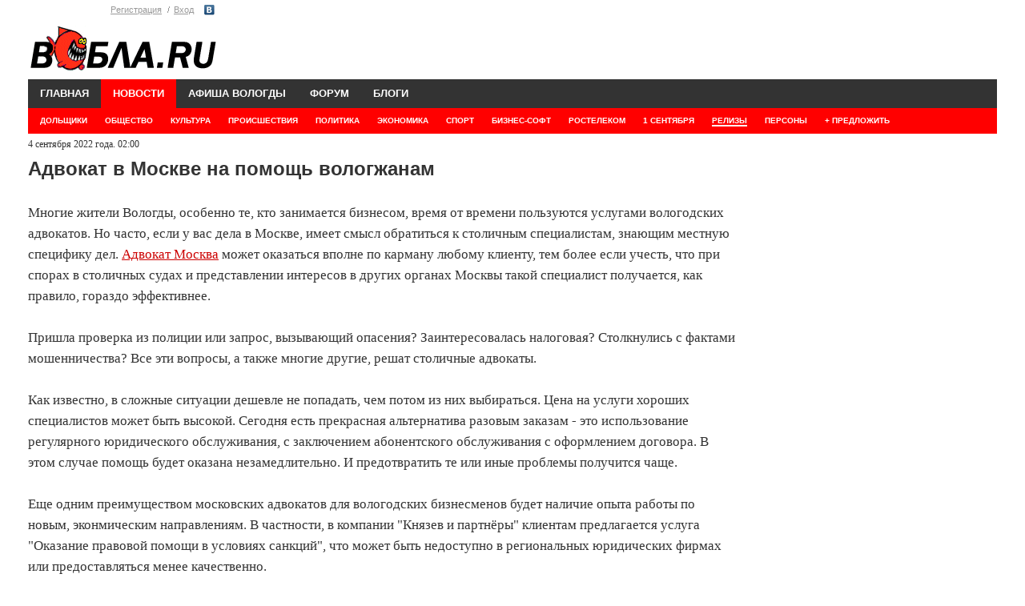

--- FILE ---
content_type: text/html; charset=UTF-8
request_url: https://wobla.ru/news/10123270.aspx
body_size: 7129
content:
<!DOCTYPE HTML>
<html lang="ru">
<head>
	<meta charset="UTF-8">
	<title>Адвокат в Москве на помощь вологжанам </title>
			<meta name="description" content="Многие жители Вологды, особенно те, кто занимается бизнесом, время от времени пользуются услугами вологодских адвокатов. Но часто, если у вас дела в Москве, имеет смысл обратиться к столичным специалистам, знающим местную специфику дел." />
		
	
	<link media="all" rel="stylesheet" type="text/css" href="/css/all.css?15" />
	<link media="all" rel="stylesheet" type="text/css" href="/css/forum041213.css?1" />
				<link href="https://m.wobla.ru/news/10123270.aspx" media="only screen and (max-width: 640px)" rel="alternate" />
				<meta name="google-site-verification" content="4JjKeM4vYbU56IVpzSalxOa0v8P_1kM_4xzvgUqO7Ns" />
	<meta name="viewport" content="width=device-width, initial-scale=1.0">
	<script src="https://code.jquery.com/jquery-1.9.1.min.js"></script>
	<link type="text/css" href="/modules/prettyPhoto/css/prettyPhoto.css" rel="stylesheet" />
	<script src="/modules/prettyPhoto/js/jquery.prettyPhoto.js" type="text/javascript"></script>



	<!-- SAPE RTB JS -->
<script
    async="async"
    src="https://cdn-rtb.sape.ru/rtb-b/js/007/2/171007.js"
    type="text/javascript">
</script>
<!-- SAPE RTB END -->

	
	<!--[if IE]>
		<link rel="stylesheet" type="text/css" href="css/ie.css" media="screen"/>
		<script type="text/javascript" src="js/ie.js"></script>
	<![endif]-->
	<script type="text/javascript" src="//vk.com/js/api/openapi.js?100">
</script><link type="text/css" href="https://wobla.ru/modules/prettyPhoto/css/prettyPhoto.css" rel="stylesheet" /><script src="https://wobla.ru/modules/prettyPhoto/js/jquery.prettyPhoto.js" type="text/javascript"></script>	
	
</head>
<body>

	<div id="wrapper">
		<header id="header">


			<!--
				<div class="preban"><img src="/img/400/Konsultantovo2.gif"></div>
				<div class="preban"><img src="/img/400/Konsultantovo2.gif"></div>
				
			-->
			<div class="logopanel">
			<div class="logopanel_left">
			<div class="panel">
			<ul class="login">	
	<li><a href="/login.aspx?useraction=join&returnurl=" class="header">Регистрация</a></li>
	<li><a href="/login.aspx?useraction=login&returnurl=" class="header">Вход</a></li>
	</ul>
	<ul class="social">
<li class="vk"><a href="https://oauth.vk.com/authorize?client_id=2862577&scope=offline&redirect_uri=https://wobla.ru/vk.php&response_type=code" rel="nofollow">Vkontakte</a>
</ul>

				
				
			</div>
			<div class="logo">
				<a href="/"><img src="/images/logo.gif" width="237" height="60" alt="Вобла.ru" id="imagelogo"></a>
			</div>
			</div><!--logopanel_left-->
				<div class="logoban120">
								<!-- <a href="/data/ccount/click.php?id=123"><img src="/img/loga.png"></a> -->
				

				<!--AdFox START-->
<!--yandex_woblaru-->
<!--Площадка: Вобла.ру / Весь сайт / Логасофт баннер-->
<!--Категория: <не задана>-->
<!--Баннер: <не задана>-->
<!--Тип баннера: Media banner-->
<!--<div id="adfox_169390073169776121"></div>-->
<script>
  /*  window.yaContextCb.push(()=>{
        Ya.adfoxCode.create({
            ownerId: 284388,
            containerId: 'adfox_169390073169776121',
            params: {
                p1: 'czfhk',
                p2: 'p',
                pfc: 'fsekq',
                pfb: 'qtnmk'
            }
        })
    })

*/



function runColorMode(isDarkMode)  {
isDarkMode = false;
	var logo = document.getElementById("imagelogo");
  if (isDarkMode) {
    document.body.classList.add('dark-mode');
	logo.src = "/images/logo-black333.png";
	
  } else {
    document.body.classList.remove('dark-mode');
	logo.src = "/images/logo.gif";
  }
}


if (window.matchMedia) {
  // Check if the dark-mode Media-Query matches
  if(window.matchMedia('(prefers-color-scheme: dark)').matches){
    runColorMode(true)
  } else {
    // Light
  }
} else {
  // Default (when Media-Queries are not supported)
}
</script>








				<!--<a href="/data/ccount/click.php?id=104"><img src="/img/400/0604.png"></a>-->

				<!--<a href="/data/ccount/click.php?id=122" class="ad"><img src="/img/bs1119.png" class="ad-banner" style="height: 130px"></a>-->
								
				</div>
			
			</div><!--logopanel-->
			
			<nav id="nav">
			<ul>
					<li ><a href="/">ГЛАВНАЯ</a></li>
					<li class="current-parent"><a href="/news/">НОВОСТИ</a>
						<ul>
							<li><a href="/news/Default.aspx?topicId=28">ДОЛЬЩИКИ</a></li><li><a href="/news/Default.aspx?topicId=0">ОБЩЕСТВО</a></li><li><a href="/news/Default.aspx?topicId=4">КУЛЬТУРА</a></li><li><a href="/news/Default.aspx?topicId=3">ПРОИСШЕСТВИЯ</a></li><li><a href="/news/Default.aspx?topicId=1">ПОЛИТИКА</a></li><li><a href="/news/Default.aspx?topicId=2">ЭКОНОМИКА</a></li><li><a href="/news/Default.aspx?topicId=5">СПОРТ</a></li><li><a href="/news/Default.aspx?topicId=30">БИЗНЕС-СОФТ</a></li><li><a href="/news/Default.aspx?topicId=29">РОСТЕЛЕКОМ</a></li><li><a href="/news/Default.aspx?topicId=31">1 сентября</a></li><li class="current"><a href="/news/Default.aspx?topicId=27"><span>РЕЛИЗЫ</span></a></li><li><a href="/news/persons.php">ПЕРСОНЫ</a></li><li><a href="/news/DN.php">+ ПРЕДЛОЖИТЬ</a></li>	
				
						</ul>
					</li>
					<li ><a href="/afisha/" >АФИША ВОЛОГДЫ</a>
						<ul>
														<li><a href="/afisha/type.php?id=1">ПРАЗДНИКИ</a></li>
							<li><a href="/afisha/type.php?id=14">ЯРМАРКИ</a></li>
							<li><a href="/afisha/type.php?id=2">КОНЦЕРТЫ</a></li>
							<li><a href="/afisha/type.php?id=3">СПЕКТАКЛИ</a></li>
							<li><a href="/afisha/type.php?id=4">КИНО</a></li>
							<li><a href="/afisha/type.php?id=11">КЛУБЫ</a></li>
							<li><a href="/afisha/type.php?id=5">ОТДЫХ С ДЕТЬМИ</a></li>
							<li><a href="/afisha/type.php?id=13">СПОРТ</a></li>
							<li><a href="/afisha/type.php?id=7">ВСТРЕЧИ</a></li>
							<li><a href="/afisha/type.php?id=15">МАСТЕР-КЛАССЫ</a></li>
							<li><a href="/afisha/type.php?id=9">ФЕСТИВАЛИ</a></li>
							<li><a href="/afisha/type.php?id=10">СЕМИНАРЫ</a></li>
							<li><a href="/afisha/type.php?id=6">ВЫСТАВКИ</a></li>
							<li><a href="/afisha/type.php?id=6">БИЗНЕС-СОФТ</a></li>
														
		
						</ul>
					</li>
					
					<li ><a href="/forum/">ФОРУМ</a></li>
<!--
					<li ><a href="/doska/">ОБЪЯВЛЕНИЯ</a>
						<ul>
													<li><a href="/doska/index.php?cat=auto">АВТО</a></li>
							<li><a href="/doska/index.php?cat=byt-technika">ТЕХНИКА</a></li>
							<li><a href="/doska/index.php?cat=deti">ДЕТИ</a></li>
							<li><a href="/doska/index.php?cat=dom">ДОМ</a></li>
							<li><a href="/doska/index.php?cat=zhivotnye">ЖИВОТНЫЕ</a></li>
							<li><a href="/doska/index.php?cat=zdorovye">ЗДОРОВЬЕ</a></li>
							<li><a href="/doska/index.php?cat=mech"><span>МЕХАНИЗМЫ</span></a></li>
							<li><a href="/doska/index.php?cat=kvartira">НЕДВИЖИМОСТЬ</a></li>
							<li><a href="/doska/index.php?cat=obrazovanie">ОБРАЗОВАНИЕ</a></li>
							<li><a href="/doska/index.php?cat=odezhda">ОДЕЖДА</a></li>
							<li><a href="/doska/index.php?cat=prazdniki">ПРАЗДНИКИ</a></li>
							<li><a href="/doska/index.php?cat=rabota">РАБОТА</a></li>
							<li><a href="/doska/index.php?cat=remont">РЕМОНТ</a></li>
							<li><a href="/doska/index.php?cat=sport">СПОРТ</a></li>
							<li><a href="/doska/index.php?cat=uslugi">УСЛУГИ</a></li>
							<li><a href="/doska/index.php?cat=prochee">ПРОЧЕЕ</a></li>
															
						</ul>
					</li> -->
					<li ><a href="/blog/">БЛОГИ</a></li>
	
					<!--<li ><a href="/b2b.php">БИЗНЕС ПЛАНЫ</a></li>-->
				</ul>
			</nav>
            <script type="text/javascript">
                jQuery(function($){
                    var doc = $(document);
                    var win = $(window);
                    
                    function hideMenu(){
                        var menu = doc.find('nav#nav');
                        var firstLevel = menu.find('> ul > li');
                        firstLevel.hover(function(){
                            $(this).siblings().find('> ul').hide();
                            $(this).find('> ul').show();
                        },function(){
                            $(this).siblings().find('> ul').attr('style','');
                        })
                    }
                    
                    doc.ready(function(){
                        hideMenu();
                    });
                    
                })
            </script>
		</header>
		
		<script type="text/javascript">
	$(function(){
	$("a[rel^='prettyPhoto']").prettyPhoto({overlay_gallery: false});
	});
	</script>




		<div id="main">
			<div class="columns">	<script src="/modules/js.js" type="text/javascript"></script>


<style>
.onenews img {max-width: 850px;}
.sponsored > * {margin-bottom: 20px;}
</style>

<script type="text/javascript">
$(document).ready(function(){

	$("a[rel^='prettyPhoto']").prettyPhoto({overlay_gallery: false});
				});	
	</script>
	
<div class="onenews  ">

<span id="lblCreated">4 сентября 2022 года. 02:00</span>
	
<H1>Адвокат в Москве на помощь вологжанам</H1>
<p>Многие жители Вологды, особенно те, кто занимается бизнесом, время от времени пользуются услугами вологодских адвокатов. Но часто, если у вас дела в Москве, имеет смысл обратиться к столичным специалистам, знающим местную специфику дел. <a href="https://www.kniazev.ru/">Адвокат Москва</a> может оказаться вполне по карману любому клиенту, тем более если учесть, что при спорах в столичных судах и представлении интересов в других органах Москвы такой специалист получается, как правило, гораздо эффективнее.<br><br>Пришла проверка из полиции или запрос, вызывающий опасения? Заинтересовалась налоговая? Столкнулись с фактами мошенничества? Все эти вопросы, а также многие другие, решат столичные адвокаты. <br><br>Как известно, в сложные ситуации дешевле не попадать, чем потом из них выбираться. Цена на услуги хороших специалистов может быть высокой. Сегодня есть прекрасная альтернатива разовым заказам - это использование регулярного юридического обслуживания, с заключением абонентского обслуживания с оформлением договора. В этом случае помощь будет оказана незамедлительно. И предотвратить те или иные проблемы получится чаще. <br><br>Еще одним преимуществом московских адвокатов для вологодских бизнесменов будет наличие опыта работы по новым, эконмическим направлениям. В частности, в компании "Князев и партнёры" клиентам предлагается услуга "Оказание правовой помощи в условиях санкций", что может быть недоступно в региональных юридических фирмах или предоставляться менее качественно.<br><br>Риски компании очень часто конвертируются в риски для ее руководства. И поэтому адвокаты требуются не только организациям, но и физическим лицам - менеджменту и собственникам. Крупные юридические компании Москвы имеют огромный опыт предоставления таких услуг. Адвокатское сопровождение клиентов на самых ранних стадиях расследований поможет существенно сократить риски и минимизировать последствия. Уже на этапах "бесед" с представителями правоохранительных органов, когда собеседнику еще даже не присвоен никакой процессуальный статус - самое время обращаться за юридической помощью. <br></p>


</div><!--onenews-->

<!-- SAPE RTB DIV 600x340 -->
<div id="SRTB_1034418"></div>
<!-- SAPE RTB END -->




 

				

<br>





<br>
<br>





<div class="categoryonenews">
<section class="block">
	<header class="heading">
	Популярное в рубрике 
							</header>
							<div class="post-main">							<h2><a href="/news/10.aspx"></a></h2>
							<p><a href="/news/10.aspx" class="more">→</a></p>
							</div>
							<div class="content">
								<div class="post"><div class="time"></div><h3><a href="/news/10.aspx"></a></h3></div><div class="post"><div class="time"></div><h3><a href="/news/10.aspx"></a></h3></div><div class="post"><div class="time"></div><h3><a href="/news/10.aspx"></a></h3></div>							</div>
						</section>
<section class="block">
	<header class="heading">
	Последнее в рубрике 
							</header>
							<div class="post-main">							<h2><a href="/news/10123883.aspx">Как не ошибиться при выборе займа</a></h2>
							<p>Самые распространенные ошибки при выборе займаСерьезная ошибка при подборе краткосрочных и долгосроч<a href="/news/10123883.aspx" class="more">→</a></p>
							</div>
							<div class="content">
								<div class="post"><div class="oldtime">27 авг 2023, 15:00</div><h3><a href="/news/10123881.aspx">Пациентократия для женского здоровья - клиника Фомина как оплот доказательной медицины</a></h3></div><div class="post"><div class="oldtime">21 авг 2023, 16:25</div><h3><a href="/news/10123871.aspx">Главное о передержке и дрессировке собак</a></h3></div><div class="post"><div class="oldtime">11 июл 2023, 20:00</div><h3><a href="/news/10123811.aspx">Полированный бетон в промышленной архитектуре</a></h3></div>							</div>
						</section>
</div></div>
			<aside id="sidebar">
	
			
	<!--<a href="https://xn--b1aglhbpbpiff.xn--p1ai/"	rel="nofollow" target="_blank" ><img src="/img/240/bani.png"></a><br>
<a href="http://wobla.ru/data/ccount/click.php?id=107"	rel="nofollow" target="_blank" ><img src="/img/240/akson.jpg"></a>
	</noindex>-->
	


<script type="text/javascript">
$(window).scroll(function() {
    var sb_m = 20; /* отступ сверху и снизу */
    var mb = 250; /* высота подвала с запасом */
    var st = $(window).scrollTop();
    var sb = $(".sticky-block");
    var sbi = $(".sticky-block .inner");
    var sb_ot = sb.offset().top;
    var sbi_ot = sbi.offset().top;
    var sb_h = sb.height();
  
    if(sb_h + $(document).scrollTop() + sb_m + mb < $(document).height()) {
       if(st > sb_ot) {
            var h = Math.round(st - sb_ot) + sb_m;
            sb.css({"paddingTop" : h});
        }
        else {
            sb.css({"paddingTop" : 0});
        }
    }
});
</script>


<div class="sticky-block" >
<div class="inner" >




		
<br>
<script  type="text/javascript" src="//vk.com/js/api/openapi.js?168"></script>
<!-- VK Widget -->
<div id="vk_groups"></div>
<script type="text/javascript">
VK.Widgets.Group("vk_groups", {mode: 0, width: "278", height: "250", color1: 'FFFFFF', color2: '2B587A', color3: '5B7FA6'}, 140250136);
</script>
				
	<!--			
				<section class="related">
					<h3>Обсуждаемое на форуме</h3>
					<div class="content">
									
					</div>
				</section>
				<section class="ads">
					<h3><a href="/doska/">Объявления</a></h3>
					<div class="content">
								
					</div>
				</section>
				<section class="related">
					<h3>В блогах</h3>
					<div class="content">
					<div class="post"><h4><a href="/blog/idle_lynx/6417.aspx">Архив блога</a></h4><div class="meta"><div class="date">8 октября 04:36</div><span class="author">Lynx</span></div></div><div class="post"><h4><a href="/blog/stolz/6416.aspx">Кассы самообслуживания в гипермаркете Лента в Вологде. Обзор и отзыв</a></h4><div class="meta"><div class="date">29 июня 22:06</div><span class="author">Штольц</span></div></div><div class="post"><h4><a href="/blog/stolz/6415.aspx">Общественный туалет в Вологде. Обзор открывшегося туалета на улице Мира</a></h4><div class="meta"><div class="date">28 июня 21:42</div><span class="author">Штольц</span></div></div>						
					</div>
		</div>  
		</div>		
				</section> -->
				
					
				
		
				<br>
			</aside>
		
			
		</div>
		<footer id="footer">
			<div class="footer-holder">
				<div class="copyright">16+</div>
				<nav class="add-nav">
					<ul>
					<li><a href="/editorial.php" rel="nofollow">Выходные данные</a></li>
					
					<li><a href="https://m.wobla.ru/news/10123270.aspx" onclick="var date = new Date(new Date().getTime() + 3600 * 1000);
document.cookie = 'mob=yes; path=/; domain=.wobla.ru; expires=' + date.toUTCString()">Мобильная версия</a></li>						<li><SCRIPT language="JavaScript">
<!--
	var a='inbox'; var b='wobla'; var c='ru'; var link='Контакты';
	document.write('<a href=mailto:'+a+'@'+b+'.'+c+'>'+link+'</a>');
//--></SCRIPT>
<noscript>Контакты</noscript></li>
						
						<li><a href="/privacy.aspx">Политика конфиденциальности</a></li>
						<li><a href="https://vk.com/public221007477">Блог</a></li>
						<!--<li class="active"><a href="/offer/woffer.aspx">Реклама на Вобле</a></li>
		 -->

		<li><span ><script type="text/javascript">
<!--
var _acic={dataProvider:10};(function(){var e=document.createElement("script");e.type="text/javascript";e.async=true;e.src="https://www.acint.net/aci.js";var t=document.getElementsByTagName("script")[0];t.parentNode.insertBefore(e,t)})()
//-->
</script></span></li>
					</ul>

		</nav>
			</div>
<noindex>			
			<div class="vk-box">

			<div style="width:470px;float:left;margin-top:10px;">
</div>


<div style="width: 100px; float:left; margin: 10px;">
<!-- Yandex.Metrika informer -->
<a href="https://metrika.yandex.ru/stat/?id=35985680&amp;from=informer"
target="_blank" rel="nofollow"><img src="https://informer.yandex.ru/informer/35985680/1_1_FFFFFFFF_EFEFEFFF_0_pageviews"
style="width:80px; height:15px; border:0;" alt="Яндекс.Метрика" title="Яндекс.Метрика: данные за сегодня (просмотры)" class="ym-advanced-informer" data-cid="35985680" data-lang="ru" /></a>
<!-- /Yandex.Metrika informer -->

<!-- Yandex.Metrika counter -->
<script type="text/javascript" >
   (function(m,e,t,r,i,k,a){m[i]=m[i]||function(){(m[i].a=m[i].a||[]).push(arguments)};
   m[i].l=1*new Date();k=e.createElement(t),a=e.getElementsByTagName(t)[0],k.async=1,k.src=r,a.parentNode.insertBefore(k,a)})
   (window, document, "script", "https://mc.yandex.ru/metrika/tag.js", "ym");

   ym(35985680, "init", {
        clickmap:true,
        trackLinks:true,
        accurateTrackBounce:true
   });
</script>
<noscript><div><img src="https://mc.yandex.ru/watch/35985680" style="position:absolute; left:-9999px;" alt="" /></div></noscript>
<!-- /Yandex.Metrika counter -->




<br style="clear:both;">
			</div>
</noindex>
		</footer>
	</div>

	
</body>
</html>

--- FILE ---
content_type: text/css
request_url: https://wobla.ru/css/forum041213.css?1
body_size: 1191
content:
.fspan, .fspan A
{
COLOR:  #999;
}

.forum_added
{
COLOR:  #999;
}

A.f:link, A.f:visited, A.f:active
{
	COLOR:  #000;
    TEXT-DECORATION: none;
}
 

A.f:hover
{
COLOR:  #C00;
    TEXT-DECORATION: underline;
}

td.bodytext {
  table-layout: fixed;
  overflow: hidden;
  font-size: 13px;
}


.Normal
{	
    font-size: 13px;
    color: black;
	line-height: 150%;
}
.WebSolutionBorder
{
    border: 1px #F0EFED solid; 
    background-color: #FFFFFF;
	font-family:arial;
}
.WebSolutionHeader
{
	border-style:solid;
	border-width:1px;
	border-color: #C00 #fff;
    background-color:#F0EFED ;
    color: black;
    font-size: 14px;
    font-weight:normal;

}
.WebSolutionFormControl
{
    font-size: 14px;

}

.WebSolutionErrorText
{
    color: red;
}
.WebSolutionQuote
{
    border-top: 1px #7694c8 solid; 
    border-bottom: 1px #7694c8 solid; 
}

.forumlinks a{color: #C00;}
  
TD.wsRow
{

	background-color: #fefefe;
	border-style:solid;
	border-bottom-width:2px;
border-bottom-color:#F0EFED;
padding: 10px 0;
	
}
.forumpnums a
{
color: #C00;
}

TD.wsRowHighlight
{
    background-color: #F0EFED;
		border-style:solid;
	border-width:0 1px 2px 1px;
	border-color:#ffffff;
}
.WebSolutionSmallerFont
{
    font-size: 1.0em;
}
	.crayon {color: #000; 
				cursor: pointer; 
				border: 1px solid #333; 
				float: left; 
				font-family: Fixed, monospace; 
				margin: 1px; 
				text-align: center; 
				width: 1em; 
		}
.threadhead{
background-color: #AAA;
padding: 5px;
}

.threadbody {font-size:14px;margin:20px 10px 20px;padding:20px 0 20px 20px;}		

.myButton {
	-moz-box-shadow:inset 0px 1px 0px 0px #cf866c;
	-webkit-box-shadow:inset 0px 1px 0px 0px #cf866c;
	box-shadow:inset 0px 1px 0px 0px #cf866c;
	background:-webkit-gradient(linear, left top, left bottom, color-stop(0.05, #d0451b), color-stop(1, #bc3315));
	background:-moz-linear-gradient(top, #d0451b 5%, #bc3315 100%);
	background:-webkit-linear-gradient(top, #d0451b 5%, #bc3315 100%);
	background:-o-linear-gradient(top, #d0451b 5%, #bc3315 100%);
	background:-ms-linear-gradient(top, #d0451b 5%, #bc3315 100%);
	background:linear-gradient(to bottom, #d0451b 5%, #bc3315 100%);
	filter:progid:DXImageTransform.Microsoft.gradient(startColorstr='#d0451b', endColorstr='#bc3315',GradientType=0);
	background-color:#d0451b;
	-moz-border-radius:3px;
	-webkit-border-radius:3px;
	border-radius:3px;
	border:1px solid #942911;
	display:inline-block;
	cursor:pointer;
	color:#ffffff;
	font-family:Arial;
	font-size:14px;
	padding:6px 24px;
	text-decoration:none;
	text-shadow:0px 1px 0px #854629;
}
.myButton:hover {
	background:-webkit-gradient(linear, left top, left bottom, color-stop(0.05, #bc3315), color-stop(1, #d0451b));
	background:-moz-linear-gradient(top, #bc3315 5%, #d0451b 100%);
	background:-webkit-linear-gradient(top, #bc3315 5%, #d0451b 100%);
	background:-o-linear-gradient(top, #bc3315 5%, #d0451b 100%);
	background:-ms-linear-gradient(top, #bc3315 5%, #d0451b 100%);
	background:linear-gradient(to bottom, #bc3315 5%, #d0451b 100%);
	filter:progid:DXImageTransform.Microsoft.gradient(startColorstr='#bc3315', endColorstr='#d0451b',GradientType=0);
	background-color:#bc3315;
	color:#ffffff;
}
.myButton:active {
	position:relative;
	top:1px;
}

/*@media (prefers-color-scheme: dark) {

	TD.wsRow {
		background-color: #333;
	}
	.WebSolutionBorder {
		border: 1px #333 solid;
		background-color: #333;
	}
	A.f:link, A.f:visited, A.f:active {
		COLOR: #eeeeee;
	}
	.WebSolutionHeader {
		border-color: #C00 #fff;
		background-color: #333;
		color: #eeeeee;
	}
	TD.wsRowHighlight {
		background-color: #333;
	}
	.Normal {
	
		color: #eeeeee;
	}
}*/